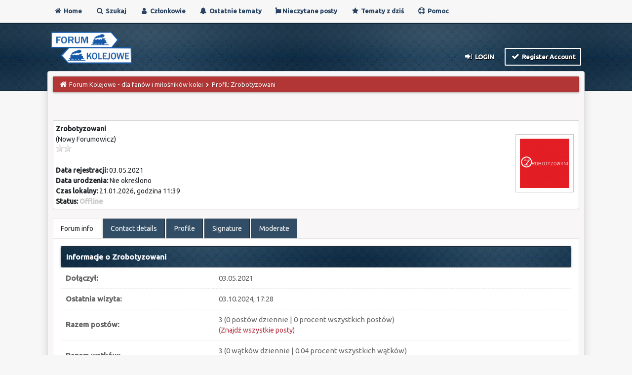

--- FILE ---
content_type: text/html; charset=UTF-8
request_url: https://www.forumkolejowe.pl/user-13145.html
body_size: 5137
content:
<!DOCTYPE html>
<html xml:lang="pl" lang="pl" xmlns="http://www.w3.org/1999/xhtml">
<head>
<title>Forum Kolejowe - dla fanów i miłośników kolei - Profil: Zrobotyzowani</title>

<meta name="viewport" content="width=device-width, initial-scale=1">
<meta http-equiv="Content-Type" content="text/html; charset=UTF-8">
<meta name="robots" content="index, follow">
<link rel="icon" type="image/x-icon" href="https://www.forumkolejowe.pl/favicon.ico">
<link rel="alternate" type="application/rss+xml" title="Najnowsze wątki (RSS 2.0)" href="https://www.forumkolejowe.pl/syndication.php">
<link rel="alternate" type="application/atom+xml" title="Najnowsze wątki (Atom 1.0)" href="https://www.forumkolejowe.pl/syndication.php?type=atom1.0">
<link type="text/css" rel="stylesheet" href="images/duende_v3_local/font-awesome.min.css">
<link type="text/css" rel="stylesheet" href="images/duende_v3_local/animate.min.css">
<link type="text/css" rel="stylesheet" href="https://www.forumkolejowe.pl/cache/themes/theme15/global.css?t=1695943697" />
<link type="text/css" rel="stylesheet" href="https://www.forumkolejowe.pl/cache/themes/theme15/css3.css?t=1695844447" />
<link type="text/css" rel="stylesheet" href="https://www.forumkolejowe.pl/cache/themes/theme15/tipsy.css?t=1695844447" />
<link type="text/css" rel="stylesheet" href="https://www.forumkolejowe.pl/cache/themes/theme15/mediaqueries.css?t=1695844447" />
<link type="text/css" rel="stylesheet" href="https://www.forumkolejowe.pl/cache/themes/theme15/duendev3.css?t=1695844447" />

<script src="https://www.forumkolejowe.pl/jscripts/jquery.js?ver=1823"></script>
<script src="https://www.forumkolejowe.pl/jscripts/jquery.plugins.min.js?ver=1821"></script>
<script src="https://www.forumkolejowe.pl/jscripts/general.js?ver=1827"></script>
<script src="images/duende_v3_local/bootstrap.min.js" defer></script>
<script src="images/duende_v3_local/main.js" defer></script>
<script src="images/duende_v3_local/jquery.tipsy.js" defer></script>
<link rel="preconnect" href="https://fonts.googleapis.com">
<link rel="preconnect" href="https://fonts.gstatic.com" crossorigin>
<link href="https://fonts.googleapis.com/css2?family=Ubuntu:wght@400;500&display=swap" rel="stylesheet">
<script>
<!--
	lang.unknown_error = "Wystąpił nieznany błąd.";
	lang.confirm_title = "Potwierdź";
	lang.expcol_collapse = "[-]";
	lang.expcol_expand = "[+]";
	lang.select2_match = "Dostępny jest jeden wynik. Wciśnij enter, aby go wybrać.";
	lang.select2_matches = "Dostępnych wyników: {1}. Użyj strzałek w dół i w górę, aby nawigować.";
	lang.select2_nomatches = "Nic nie znaleziono";
	lang.select2_inputtooshort_single = "Wpisz co najmniej jeden znak";
	lang.select2_inputtooshort_plural = "Wpisz {1} lub więcej znaków";
	lang.select2_inputtoolong_single = "Usuń jeden znak";
	lang.select2_inputtoolong_plural = "Usuń {1} znaki/znaków";
	lang.select2_selectiontoobig_single = "Możesz wybrać tylko jeden wynik";
	lang.select2_selectiontoobig_plural = "Możesz wybrać tylko {1} wyniki/wyników";
	lang.select2_loadmore = "Wczytywanie większej ilości wyników";
	lang.select2_searching = "Wyszukiwanie";

	var templates = {
		modal: '<div class=\"modal\">\
	<div style=\"overflow-y: auto; max-height: 400px;\">\
		<table border=\"0\" cellspacing=\"0\" cellpadding=\"5\" class=\"tborder\">\
			<tr>\
				<td class=\"thead\"><strong>__title__</strong></td>\
			</tr>\
			<tr>\
				<td class=\"trow1\">__message__</td>\
			</tr>\
			<tr>\
				<td class=\"tfoot\">\
					<div style=\"text-align: center\" class=\"modal_buttons\">__buttons__</div>\
				</td>\
			</tr>\
		</table>\
	</div>\
</div>',
		modal_button: '<input type=\"submit\" class=\"button\" value=\"__title__\"/>&nbsp;'
	};

	var cookieDomain = ".forumkolejowe.pl";
	var cookiePath = "/";
	var cookiePrefix = "";
	var cookieSecureFlag = "0";
	var deleteevent_confirm = "Czy na pewno chcesz usunąć to wydarzenie?";
	var removeattach_confirm = "Czy na pewno chcesz usunąć zaznaczone załączniki?";
	var loading_text = 'Wczytywanie<br />Proszę czekać&hellip;';
	var saving_changes = 'Zapisywanie zmian&hellip;';
	var use_xmlhttprequest = "1";
	var my_post_key = "4b3ddceab53acdfe86e29d444a1cb47c";
	var rootpath = "https://www.forumkolejowe.pl";
	var imagepath = "https://www.forumkolejowe.pl/images/duende_v3_local";
  	var yes_confirm = "Tak";
	var no_confirm = "Nie";
	var MyBBEditor = null;
	var spinner_image = "https://www.forumkolejowe.pl/images/duende_v3_local/spinner.gif";
	var spinner = "<img src='" + spinner_image +"' alt='' />";
	var modal_zindex = 9999;
// -->
</script>

<script src="https://www.forumkolejowe.pl/jscripts/report.js?ver=1830"></script>
<style>
		.container2 {
			margin: 0 auto;
		}

		ul.tabs{
			margin: 0px;
			padding: 0px;
			list-style: none;
		}
		ul.tabs li{
			background: none;
			color: #fff;
			display: inline-block;
			padding: 10px 15px;
			cursor: pointer;
            background: #324e66;
            border: 1px solid #1a2936;
			border-bottom: none;
		}

		ul.tabs li.current{
			background: #fff;
			color: #222;
			border: 1px solid #e5e5e5;
			border-bottom: none;
		}

		.tab-content2{
			display: none;
			background: #fff;
			padding: 15px;
			border: 1px solid #e5e5e5;
		}

		.tab-content2.current{
			display: inherit;
		}
	</style>	

</head>
<body>

    <!-- Tapatalk smart banner body start --> 
<script type="text/javascript">
    if(typeof(app_ios_id) != "undefined") {
        tapatalkDetect();
    }
    </script>

    <!-- Tapatalk smart banner body end --> 

<div class="fadeInRight box topforum"><i class="fa fa-angle-double-up fa-1x"></i></div>

<div style="margin-top: 0px;" id="mainwidth">	

<div id="cssmenu">
  <ul>
      <li><a href="https://www.forumkolejowe.pl"><span><i style="font-size: 14px;" class="fa fa-home fa-fw"></i> Home </span></a></li>
      <li><a href="https://www.forumkolejowe.pl/search.php"><i style="font-size: 14px;" class="fa fa-search fa-fw"></i>  Szukaj </a></li>
	  <li><a href="https://www.forumkolejowe.pl/memberlist.php"><i style="font-size: 14px;" class="fa fa-user fa-fw"></i> Członkowie </a></li>
	  <li><a href="https://www.forumkolejowe.pl/search.php?action=getdaily&days=50000"><i style="font-size: 14px;" class="fa fa-bell fa-fw"></i> Ostatnie tematy </a></li>
          <li><a href="https://www.forumkolejowe.pl/search.php?action=unreads"><i style="font-size: 14px;" class="fa fa-newspaper fa-fa"> </i>  Nieczytane posty </a></li>
      <li><a href="https://www.forumkolejowe.pl/search.php?action=getdaily"><i style="font-size: 14px;" class="fa fa-star fa-fw"></i> Tematy z dziś </a></li>
	  <li><a href="https://www.forumkolejowe.pl/misc.php?action=help"><i style="font-size: 14px;" class="fa fa-life-ring fa-fw"></i> Pomoc </a></li>
  </ul>
</div>

<div class="headercontainer">
<div class="userrow3" style="padding-left: 5px">
	<div class="float_left logo"><a href="https://www.forumkolejowe.pl/index.php"><img src="https://www.forumkolejowe.pl/images/duende_v3_local/logo.png" alt="Forum Kolejowe - dla fanów i miłośników kolei" width="170" height="65" /></a></div>	
</div>

<div class="userrow4" style="padding: 5px">
	<div class="float_right smalltext" style="height: 100%; display: flex; align-items: flex-end;">
<div class="float_right">
<span class="largetext">
                                         
 <a href="https://www.forumkolejowe.pl/member.php?action=login" onclick="$('#quick_login').modal({ fadeDuration: 250, keepelement: true, zIndex: (typeof modal_zindex !== 'undefined' ? modal_zindex : 9999) }); return false;" class="button5 login"><i style="font-size: 16px;" class="fa fa-sign-in fa-fw"></i> Login</a> 

&nbsp;

<a href="https://www.forumkolejowe.pl/member.php?action=register" class="button4 register">
<i style="font-size: 16px;" class="fa fa-check fa-fw"></i>  Register Account</a></span>

</div>
<br>

<div class="modal" id="quick_login" style="display: none;">
	<form method="post" action="https://www.forumkolejowe.pl/member.php">
		<input name="action" type="hidden" value="do_login" />
		<input name="url" type="hidden" value="" />
		<input name="quick_login" type="hidden" value="1" />
		<input name="my_post_key" type="hidden" value="4b3ddceab53acdfe86e29d444a1cb47c" />
		<table width="100%" cellspacing="0" cellpadding="5" border="0" class="tborder">
			<tr>
				<td class="thead"><strong>Zaloguj się</strong></td>
			</tr>
			<tr>
				<td style="padding: 0px; text-align: center">
					<div class="formcontainersplitted">
							<div class="formcolumnlogin">
								<strong>Login:</strong><br>
								<p class="field"><input style="margin-left: -3px; padding: 9px  12px;" name="quick_username" id="quick_login_username" type="text" value="" class="textbox initial_focus" /></p>
								<input name="quick_remember" id="quick_login_remember" type="checkbox" value="yes" class="checkbox" checked="checked" />
								<label for="quick_login_remember">Zapamiętaj mnie</label>
							</div>
							<div class="formcolumnlogin">
								<strong>Hasło:</strong><br>
								<p class="field"><input style="margin-left: -2px; padding: 9px  12px;" name="quick_password" id="quick_login_password" type="password" value="" class="textbox" /></p> 
								<a href="https://www.forumkolejowe.pl/member.php?action=lostpw" class="lost_password">Nie pamiętam hasła</a>
							</div>					
					</div>
				</td>
			</tr>
			<tr>
				<td class="trow2">
					<div align="center">
						<input name="submit" type="submit" class="button" value="Zaloguj się" />
					</div>
				</td>	
			</tr>
		</table>
	</form>
</div>
<script>
	$("#quick_login input[name='url']").val($(location).attr('href'));
</script>
</div>	
</div>
</div>	
	
<div class="container">	
<div id="content">
<div class="wrapper">
				
				
				
				
				
				
				
<div class="navigation">
	<a href="https://www.forumkolejowe.pl"><i style="color: #fff; font-size: 15px;" class="fa fa-home fa-fw"></i></a> 
<a href="https://www.forumkolejowe.pl/index.php">Forum Kolejowe - dla fanów i miłośników kolei</a>

  <i style="color: #fff; font-size: 9px;" class="fa fa-chevron-right fa-fw"></i>

<span class="active">Profil: Zrobotyzowani</span>

</div>

				<br />

<div class="float_right" style="text-align: center"></div> <br><br>

<fieldset>
	<table width="100%" cellspacing="0" cellpadding="0" border="0">
		<tr>
			<td width="75%">
				<span class="largetext"><strong>Zrobotyzowani</strong></span><br />
				<span class="smalltext">
					(Nowy Forumowicz)<br />
					
					<img src="https://www.forumkolejowe.pl/images/duende_v3_local/star.png" border="0" alt="*" /><img src="https://www.forumkolejowe.pl/images/duende_v3_local/star.png" border="0" alt="*" /><br />
					<br />
					<strong>Data rejestracji:</strong> 03.05.2021<br />
					<strong>Data urodzenia:</strong> Nie określono <br />
					<strong>Czas lokalny:</strong> 21.01.2026, godzina 11:39<br />
					<strong>Status:</strong> 
<span class="offline" style="font-weight: bold;">Offline</span>

				</span>
			</td>
			<td width="25%" align="right" valign="middle">
<img src="https://www.forumkolejowe.pl/uploads/avatars/avatar_13145.png?dateline=1621266081" class="imagecontainer" alt="" width="100" height="100" />
</td>
		</tr>
	</table>
</fieldset>
	
<br>
	
	
<div class="container2">
	<ul class="tabs">
		<li class="tab-link current" data-tab="tab-1"> Forum info</li>
		<li class="tab-link" data-tab="tab-2">Contact details</li>
		<li class="tab-link" data-tab="tab-3">Profile</li>
		<li class="tab-link" data-tab="tab-4">Signature</li>
		<li class="tab-link" data-tab="tab-5">Moderate</li>
	</ul>
	<div id="tab-1" class="tab-content2 current">
		<table width="100%" cellspacing="0" cellpadding="0" border="0" align="center">
			<tr>
				<td width="50%" valign="top">
					<table width="100%" border="0" cellspacing="0" cellpadding="5" class="tborderposts">
						<tr>
							<td colspan="2" class="thead"><strong>Informacje o Zrobotyzowani</strong></td>
						</tr>
						<tr>
							<td class="trow1" style="width: 30%;"><strong>Dołączył:</strong></td>
							<td class="trow1">03.05.2021</td>
						</tr>
						<tr>
							<td class="trow2"><strong>Ostatnia wizyta:</strong></td>
							<td class="trow2">03.10.2024, 17:28</td>
						</tr>
						<tr>
							<td class="trow1"><strong>Razem postów:</strong></td>
							<td class="trow1">3 (0 postów dziennie | 0 procent wszystkich postów)
<br /><span class="smalltext">(<a href="search.php?action=finduser&amp;uid=13145">Znajdź wszystkie posty</a>)</span>
</td>
						</tr>
						<tr>
							<td class="trow2"><strong>Razem wątków:</strong></td>
							<td class="trow2">3 (0 wątków dziennie | 0.04 procent wszystkich wątków)
<br /><span class="smalltext">(<a href="search.php?action=finduserthreads&amp;uid=13145">Znajdź wszystkie wątki</a>)</span>
</td>
						</tr>
						<tr>
							<td class="trow1"><strong>Spędzony czas online:</strong></td>
							<td class="trow1">43 Minut, 1 Sekunda</td>
						</tr>
						
<tr>
	<td class="trow2"><strong>Poleconych użytkowników:</strong></td>
	<td class="trow2">0</td>
</tr>

						
<tr>
	<td class="trow1"><strong>Reputacja:</strong></td>
	<td class="trow1">
<strong class="reputation_neutral">0</strong>
 [<a href="reputation.php?uid=13145">Szczegóły</a>] </td>
</tr>

						
					</table>
				</td>
			</tr>
		</table>
	</div>
	<div id="tab-2" class="tab-content2">
		
<table width="100%" border="0" cellspacing="0" cellpadding="5" class="tborderposts tfixed">
	<colgroup>
	<col style="width: 30%;" />
	</colgroup>
	<tr>
		<td colspan="2" class="thead"><strong>Dane kontaktowe użytkownika Zrobotyzowani</strong></td>
	</tr>
	
<tr>
	<td class="trow1"><strong>Strona domowa:</strong></td>
	<td class="trow1"><a href="https://zrobotyzowani.com.pl/" target="_blank" rel="noopener">https://zrobotyzowani.com.pl/</a></td>
</tr>

	
	
	
	
	
	
	
</table>

	</div>
	<div id="tab-3" class="tab-content2">
		
<table border="0" width="100%" cellspacing="0" cellpadding="5" class="tborderposts tfixed">
<colgroup>
<col style="width: 30%;" />
</colgroup>
<tr>
<td colspan="2" class="thead"><strong>Dodatkowe informacje o Zrobotyzowani</strong></td>
</tr>

<tr>
<td class="trow1"><strong>Lokalizacja:</strong></td>
<td class="trow1 scaleimages">Warszawa</td>
</tr>

<tr>
<td class="trow2"><strong>Pracuję w:</strong></td>
<td class="trow2 scaleimages">BRAK</td>
</tr>

<tr>
<td class="trow1"><strong>Płeć:</strong></td>
<td class="trow1 scaleimages">Mężczyzna</td>
</tr>

</table>
<br />

	</div>
	<div id="tab-4" class="tab-content2">
		
	</div>
	<div id="tab-5" class="tab-content2">
		
	</div>
</div>	
	
<br>
	

	</div>
</div>
<div id="footer"> <br />
	
<div class="footermenu">
	<ul>
		<li><a title="Rss" href="https://www.forumkolejowe.pl/misc.php?action=syndication"><i style="color: #FA9B39;" class="fa fa-rss fa-fw"></i></a></li>
		<li><a title="Archiwum" target="_blank" href="https://www.forumkolejowe.pl/archive/index.php"><i class="fa fa-hdd-o fa-fw"></i></a></li>
		
<li><a title="Contact us" href="https://www.forumkolejowe.pl/contact.php"><i class="fa fa-envelope-o fa-fw"></i></a></li>

		<li><a title="Statystyki" href="https://www.forumkolejowe.pl/stats.php"><i class="fa fa-bar-chart-o fa-fw"></i></a></li>
		<li><a title="Zespół" href="https://www.forumkolejowe.pl/showteam.php"><i class="fa fa-user fa-fw"></i></a></li>
		<li><a title="Oznacz wszystkie działy jako przeczytane" href="misc.php?action=markread"><i class="fa fa-check fa-fw"></i></a></li>
	</ul>
	<div style="margin-top: 5px;" class="float_right"> &nbsp;</div>			
	<br />
</div>

</div>
<!-- The following piece of code allows MyBB to run scheduled tasks. DO NOT REMOVE -->
<img src="https://www.forumkolejowe.pl/task.php" width="1" height="1" alt="" />
<!-- End task image code -->

</div>

</div>

<div style="margin-top: 20px; margin-bottom: 40px">
	<span class="smalltext">		
		<!-- MyBB is free software developed and maintained by a volunteer community.
					It would be much appreciated by the MyBB Group if you left the full copyright and "powered by" notice intact,
					to show your support for MyBB.  If you choose to remove or modify the copyright below,
					you may be refused support on the MyBB Community Forums.

					This is free software, support us and we'll support you. -->
		Polskie tłumaczenie &copy; 2007-2026 <a href="https://webboard.pl">Polski Support MyBB</a> <a class="button6"  href="https://mybb.com" target="_blank" rel="noopener">MyBB</a>, &copy; 2002-2026 <a href="https://melroy.org" target="_blank" rel="noopener">Melroy van den Berg</a>.
		<!-- End powered by -->
	</span>
	
</div>

</body>
</html>
